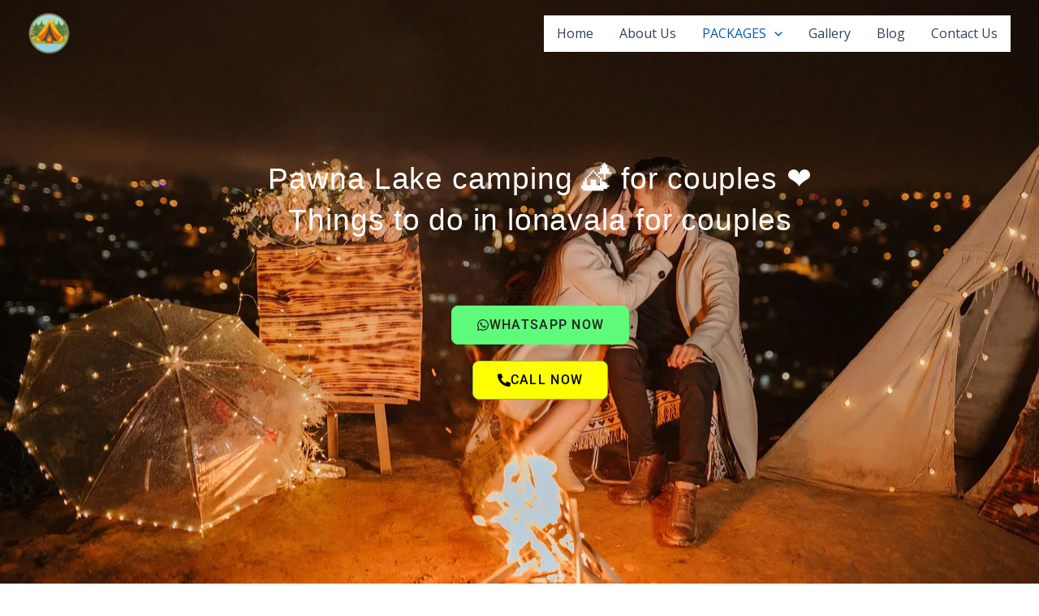

--- FILE ---
content_type: text/css
request_url: https://www.pawnalakecamping.net/wp-content/uploads/elementor/css/post-2336.css?ver=1747034572
body_size: 3074
content:
.elementor-2336 .elementor-element.elementor-element-2d88f5bd:not(.elementor-motion-effects-element-type-background), .elementor-2336 .elementor-element.elementor-element-2d88f5bd > .elementor-motion-effects-container > .elementor-motion-effects-layer{background-color:#ffffff;background-image:url("https://www.pawnalakecamping.net/wp-content/uploads/2023/08/couple-g2f717dec2_1280.jpg");background-position:center center;background-size:auto;}.elementor-2336 .elementor-element.elementor-element-2d88f5bd > .elementor-background-overlay{background-color:#000000;opacity:0.33;transition:background 0.3s, border-radius 0.3s, opacity 0.3s;}.elementor-2336 .elementor-element.elementor-element-2d88f5bd{transition:background 0.3s, border 0.3s, border-radius 0.3s, box-shadow 0.3s;padding:60px 0px 218px 0px;}.elementor-bc-flex-widget .elementor-2336 .elementor-element.elementor-element-2fc20567.elementor-column .elementor-widget-wrap{align-items:flex-end;}.elementor-2336 .elementor-element.elementor-element-2fc20567.elementor-column.elementor-element[data-element_type="column"] > .elementor-widget-wrap.elementor-element-populated{align-content:flex-end;align-items:flex-end;}.elementor-2336 .elementor-element.elementor-element-2fc20567 > .elementor-element-populated{padding:9% 0% 9% 4%;}.elementor-widget-heading .elementor-heading-title{font-family:var( --e-global-typography-primary-font-family ), Sans-serif;font-weight:var( --e-global-typography-primary-font-weight );color:var( --e-global-color-primary );}.elementor-2336 .elementor-element.elementor-element-1296734a > .elementor-widget-container{margin:0px 0px 60px 0px;}.elementor-2336 .elementor-element.elementor-element-1296734a{text-align:center;}.elementor-2336 .elementor-element.elementor-element-1296734a .elementor-heading-title{font-family:"Arima Madurai", Sans-serif;font-size:2.3rem;font-weight:400;letter-spacing:0.9px;color:#ffffff;}.elementor-widget-button .elementor-button{background-color:var( --e-global-color-accent );font-family:var( --e-global-typography-accent-font-family ), Sans-serif;font-weight:var( --e-global-typography-accent-font-weight );}.elementor-2336 .elementor-element.elementor-element-b3d6512 .elementor-button{background-color:#5FFC7B;font-family:"Roboto", Sans-serif;font-size:16px;font-weight:500;text-transform:uppercase;letter-spacing:1.3px;fill:#222222;color:#222222;border-style:solid;border-width:1px 1px 1px 1px;border-color:#5FFC7B;border-radius:8px 8px 8px 8px;}.elementor-2336 .elementor-element.elementor-element-b3d6512 .elementor-button:hover, .elementor-2336 .elementor-element.elementor-element-b3d6512 .elementor-button:focus{background-color:#84bf41;color:#292929;}.elementor-2336 .elementor-element.elementor-element-b3d6512 > .elementor-widget-container{margin:0px 0px 0px 0px;}.elementor-2336 .elementor-element.elementor-element-b3d6512 .elementor-button-content-wrapper{flex-direction:row;}.elementor-2336 .elementor-element.elementor-element-b3d6512 .elementor-button .elementor-button-content-wrapper{gap:15px;}.elementor-2336 .elementor-element.elementor-element-b3d6512 .elementor-button:hover svg, .elementor-2336 .elementor-element.elementor-element-b3d6512 .elementor-button:focus svg{fill:#292929;}.elementor-2336 .elementor-element.elementor-element-3612243 .elementor-button{background-color:#FEFF03;font-family:"Roboto", Sans-serif;font-size:16px;font-weight:500;text-transform:uppercase;letter-spacing:1.3px;fill:#000000;color:#000000;border-style:solid;border-width:1px 1px 1px 1px;border-color:#84bf41;border-radius:8px 8px 8px 8px;}.elementor-2336 .elementor-element.elementor-element-3612243 .elementor-button:hover, .elementor-2336 .elementor-element.elementor-element-3612243 .elementor-button:focus{background-color:#84bf41;color:#ffffff;}.elementor-2336 .elementor-element.elementor-element-3612243 > .elementor-widget-container{margin:0px 0px 0px 0px;}.elementor-2336 .elementor-element.elementor-element-3612243 .elementor-button-content-wrapper{flex-direction:row;}.elementor-2336 .elementor-element.elementor-element-3612243 .elementor-button .elementor-button-content-wrapper{gap:15px;}.elementor-2336 .elementor-element.elementor-element-3612243 .elementor-button:hover svg, .elementor-2336 .elementor-element.elementor-element-3612243 .elementor-button:focus svg{fill:#ffffff;}.elementor-2336 .elementor-element.elementor-element-9tkfq7n:not(.elementor-motion-effects-element-type-background), .elementor-2336 .elementor-element.elementor-element-9tkfq7n > .elementor-motion-effects-container > .elementor-motion-effects-layer{background-color:var( --e-global-color-astglobalcolor4 );}.elementor-2336 .elementor-element.elementor-element-9tkfq7n{transition:background 0.3s, border 0.3s, border-radius 0.3s, box-shadow 0.3s;padding:50px 40px 50px 40px;}.elementor-2336 .elementor-element.elementor-element-9tkfq7n > .elementor-background-overlay{transition:background 0.3s, border-radius 0.3s, opacity 0.3s;}.elementor-2336 .elementor-element.elementor-element-14b8304 > .elementor-element-populated{padding:0px 96px 0px 0px;}.elementor-widget-image .widget-image-caption{color:var( --e-global-color-text );font-family:var( --e-global-typography-text-font-family ), Sans-serif;font-weight:var( --e-global-typography-text-font-weight );}.elementor-2336 .elementor-element.elementor-element-b2d51f0{text-align:right;}.elementor-2336 .elementor-element.elementor-element-b2d51f0 img{box-shadow:24px 48px 96px -40px rgba(0, 0, 0, 0.4);}.elementor-2336 .elementor-element.elementor-element-b354ae4{text-align:right;}.elementor-2336 .elementor-element.elementor-element-b354ae4 img{box-shadow:24px 48px 96px -40px rgba(0, 0, 0, 0.4);}.elementor-2336 .elementor-element.elementor-element-0fe4d35 > .elementor-element-populated{padding:0px 80px 0px -1px;}.elementor-2336 .elementor-element.elementor-element-782d5d8 .elementor-heading-title{color:var( --e-global-color-astglobalcolor0 );}.elementor-2336 .elementor-element.elementor-element-66d2f62 > .elementor-widget-container{padding:0px 0px 9px 0px;}.elementor-2336 .elementor-element.elementor-element-66d2f62{text-align:left;}.elementor-2336 .elementor-element.elementor-element-66d2f62 .elementor-heading-title{font-family:"Roboto", Sans-serif;font-weight:600;text-transform:capitalize;font-style:normal;color:#000000;}.elementor-widget-text-editor{font-family:var( --e-global-typography-text-font-family ), Sans-serif;font-weight:var( --e-global-typography-text-font-weight );color:var( --e-global-color-text );}.elementor-widget-text-editor.elementor-drop-cap-view-stacked .elementor-drop-cap{background-color:var( --e-global-color-primary );}.elementor-widget-text-editor.elementor-drop-cap-view-framed .elementor-drop-cap, .elementor-widget-text-editor.elementor-drop-cap-view-default .elementor-drop-cap{color:var( --e-global-color-primary );border-color:var( --e-global-color-primary );}.elementor-2336 .elementor-element.elementor-element-f5f585d > .elementor-widget-container{margin:0px 0px -16px 0px;}.elementor-2336 .elementor-element.elementor-element-f5f585d{font-weight:600;}.elementor-2336 .elementor-element.elementor-element-f412286 > .elementor-widget-container{margin:0px 0px -16px 0px;}.elementor-2336 .elementor-element.elementor-element-f412286{font-weight:400;}.elementor-widget-icon-list .elementor-icon-list-item:not(:last-child):after{border-color:var( --e-global-color-text );}.elementor-widget-icon-list .elementor-icon-list-icon i{color:var( --e-global-color-primary );}.elementor-widget-icon-list .elementor-icon-list-icon svg{fill:var( --e-global-color-primary );}.elementor-widget-icon-list .elementor-icon-list-item > .elementor-icon-list-text, .elementor-widget-icon-list .elementor-icon-list-item > a{font-family:var( --e-global-typography-text-font-family ), Sans-serif;font-weight:var( --e-global-typography-text-font-weight );}.elementor-widget-icon-list .elementor-icon-list-text{color:var( --e-global-color-secondary );}.elementor-2336 .elementor-element.elementor-element-889d1f9 .elementor-icon-list-items:not(.elementor-inline-items) .elementor-icon-list-item:not(:last-child){padding-bottom:calc(4px/2);}.elementor-2336 .elementor-element.elementor-element-889d1f9 .elementor-icon-list-items:not(.elementor-inline-items) .elementor-icon-list-item:not(:first-child){margin-top:calc(4px/2);}.elementor-2336 .elementor-element.elementor-element-889d1f9 .elementor-icon-list-items.elementor-inline-items .elementor-icon-list-item{margin-right:calc(4px/2);margin-left:calc(4px/2);}.elementor-2336 .elementor-element.elementor-element-889d1f9 .elementor-icon-list-items.elementor-inline-items{margin-right:calc(-4px/2);margin-left:calc(-4px/2);}body.rtl .elementor-2336 .elementor-element.elementor-element-889d1f9 .elementor-icon-list-items.elementor-inline-items .elementor-icon-list-item:after{left:calc(-4px/2);}body:not(.rtl) .elementor-2336 .elementor-element.elementor-element-889d1f9 .elementor-icon-list-items.elementor-inline-items .elementor-icon-list-item:after{right:calc(-4px/2);}.elementor-2336 .elementor-element.elementor-element-889d1f9 .elementor-icon-list-icon i{color:var( --e-global-color-astglobalcolor0 );transition:color 0.3s;}.elementor-2336 .elementor-element.elementor-element-889d1f9 .elementor-icon-list-icon svg{fill:var( --e-global-color-astglobalcolor0 );transition:fill 0.3s;}.elementor-2336 .elementor-element.elementor-element-889d1f9{--e-icon-list-icon-size:14px;--icon-vertical-offset:0px;}.elementor-2336 .elementor-element.elementor-element-889d1f9 .elementor-icon-list-item > .elementor-icon-list-text, .elementor-2336 .elementor-element.elementor-element-889d1f9 .elementor-icon-list-item > a{font-weight:600;}.elementor-2336 .elementor-element.elementor-element-889d1f9 .elementor-icon-list-text{transition:color 0.3s;}.elementor-2336 .elementor-element.elementor-element-9d05f57 .elementor-button{background-color:#FEFF03;font-family:"Roboto", Sans-serif;font-size:16px;font-weight:500;text-transform:uppercase;letter-spacing:1.3px;fill:#000000;color:#000000;border-style:solid;border-width:1px 1px 1px 1px;border-color:#84bf41;border-radius:8px 8px 8px 8px;}.elementor-2336 .elementor-element.elementor-element-9d05f57 .elementor-button:hover, .elementor-2336 .elementor-element.elementor-element-9d05f57 .elementor-button:focus{background-color:#84bf41;color:#ffffff;}.elementor-2336 .elementor-element.elementor-element-9d05f57 > .elementor-widget-container{margin:0px 0px 0px 0px;}.elementor-2336 .elementor-element.elementor-element-9d05f57 .elementor-button-content-wrapper{flex-direction:row;}.elementor-2336 .elementor-element.elementor-element-9d05f57 .elementor-button .elementor-button-content-wrapper{gap:15px;}.elementor-2336 .elementor-element.elementor-element-9d05f57 .elementor-button:hover svg, .elementor-2336 .elementor-element.elementor-element-9d05f57 .elementor-button:focus svg{fill:#ffffff;}.elementor-2336 .elementor-element.elementor-element-c6f1162 .elementor-button{background-color:#05ACB3;font-family:"Roboto", Sans-serif;font-size:16px;font-weight:500;text-transform:uppercase;letter-spacing:1.3px;fill:#000000;color:#000000;border-style:solid;border-width:1px 1px 1px 1px;border-color:#84bf41;border-radius:8px 8px 8px 8px;}.elementor-2336 .elementor-element.elementor-element-c6f1162 .elementor-button:hover, .elementor-2336 .elementor-element.elementor-element-c6f1162 .elementor-button:focus{background-color:#84bf41;color:#ffffff;}.elementor-2336 .elementor-element.elementor-element-c6f1162 > .elementor-widget-container{margin:0px 0px 0px 0px;}.elementor-2336 .elementor-element.elementor-element-c6f1162 .elementor-button-content-wrapper{flex-direction:row;}.elementor-2336 .elementor-element.elementor-element-c6f1162 .elementor-button .elementor-button-content-wrapper{gap:15px;}.elementor-2336 .elementor-element.elementor-element-c6f1162 .elementor-button:hover svg, .elementor-2336 .elementor-element.elementor-element-c6f1162 .elementor-button:focus svg{fill:#ffffff;}.elementor-2336 .elementor-element.elementor-element-e89ba49 .elementor-heading-title{font-family:"Roboto", Sans-serif;font-size:19px;font-weight:600;text-transform:capitalize;color:#595959;}.elementor-2336 .elementor-element.elementor-element-c4d906b:not(.elementor-motion-effects-element-type-background), .elementor-2336 .elementor-element.elementor-element-c4d906b > .elementor-motion-effects-container > .elementor-motion-effects-layer{background-color:var( --e-global-color-astglobalcolor4 );}.elementor-2336 .elementor-element.elementor-element-c4d906b{transition:background 0.3s, border 0.3s, border-radius 0.3s, box-shadow 0.3s;padding:50px 40px 50px 40px;}.elementor-2336 .elementor-element.elementor-element-c4d906b > .elementor-background-overlay{transition:background 0.3s, border-radius 0.3s, opacity 0.3s;}.elementor-2336 .elementor-element.elementor-element-171324a > .elementor-element-populated{padding:0px 96px 0px 0px;}.elementor-2336 .elementor-element.elementor-element-0f70675{text-align:center;}.elementor-2336 .elementor-element.elementor-element-0f70675 .elementor-heading-title{font-family:"Roboto", Sans-serif;font-weight:600;text-transform:capitalize;color:var( --e-global-color-astglobalcolor0 );}.elementor-2336 .elementor-element.elementor-element-6d890e5{text-align:right;}.elementor-2336 .elementor-element.elementor-element-6d890e5 img{box-shadow:24px 48px 96px -40px rgba(0, 0, 0, 0.4);}.elementor-2336 .elementor-element.elementor-element-7a6e255{text-align:right;}.elementor-2336 .elementor-element.elementor-element-7a6e255 img{box-shadow:24px 48px 96px -40px rgba(0, 0, 0, 0.4);}.elementor-2336 .elementor-element.elementor-element-f0624d3 > .elementor-element-populated{padding:0px 80px 0px -1px;}.elementor-2336 .elementor-element.elementor-element-f83d64e .elementor-heading-title{color:var( --e-global-color-astglobalcolor0 );}.elementor-2336 .elementor-element.elementor-element-b5ad817 > .elementor-widget-container{padding:0px 0px 9px 0px;}.elementor-2336 .elementor-element.elementor-element-b5ad817{text-align:left;}.elementor-2336 .elementor-element.elementor-element-b5ad817 .elementor-heading-title{font-family:"Roboto", Sans-serif;font-weight:600;text-transform:capitalize;font-style:normal;color:#000000;}.elementor-2336 .elementor-element.elementor-element-3757c8f > .elementor-widget-container{margin:0px 0px -16px 0px;}.elementor-2336 .elementor-element.elementor-element-3757c8f{font-weight:600;}.elementor-2336 .elementor-element.elementor-element-3836297 > .elementor-widget-container{margin:0px 0px -16px 0px;}.elementor-2336 .elementor-element.elementor-element-3836297{font-weight:400;}.elementor-2336 .elementor-element.elementor-element-e8993b1 > .elementor-widget-container{margin:0px 0px 0px 0px;}.elementor-2336 .elementor-element.elementor-element-e8993b1 .elementor-button{fill:var( --e-global-color-astglobalcolor2 );color:var( --e-global-color-astglobalcolor2 );border-style:solid;border-width:1px 1px 1px 1px;border-color:var( --e-global-color-astglobalcolor0 );padding:16px 20px 12px 20px;}.elementor-2336 .elementor-element.elementor-element-e8993b1 .elementor-button:hover, .elementor-2336 .elementor-element.elementor-element-e8993b1 .elementor-button:focus{border-color:var( --e-global-color-astglobalcolor2 );}.elementor-2336 .elementor-element.elementor-element-80b9344 .elementor-button{background-color:#FEFF03;font-family:"Roboto", Sans-serif;font-size:16px;font-weight:500;text-transform:uppercase;letter-spacing:1.3px;fill:#000000;color:#000000;border-style:solid;border-width:1px 1px 1px 1px;border-color:#84bf41;border-radius:8px 8px 8px 8px;}.elementor-2336 .elementor-element.elementor-element-80b9344 .elementor-button:hover, .elementor-2336 .elementor-element.elementor-element-80b9344 .elementor-button:focus{background-color:#84bf41;color:#ffffff;}.elementor-2336 .elementor-element.elementor-element-80b9344 > .elementor-widget-container{margin:0px 0px 0px 0px;}.elementor-2336 .elementor-element.elementor-element-80b9344 .elementor-button-content-wrapper{flex-direction:row;}.elementor-2336 .elementor-element.elementor-element-80b9344 .elementor-button .elementor-button-content-wrapper{gap:15px;}.elementor-2336 .elementor-element.elementor-element-80b9344 .elementor-button:hover svg, .elementor-2336 .elementor-element.elementor-element-80b9344 .elementor-button:focus svg{fill:#ffffff;}.elementor-2336 .elementor-element.elementor-element-4do0uot > .elementor-container > .elementor-column > .elementor-widget-wrap{align-content:center;align-items:center;}.elementor-2336 .elementor-element.elementor-element-4do0uot{padding:50px 40px 50px 40px;}.elementor-2336 .elementor-element.elementor-element-5bbd0e1 > .elementor-element-populated{padding:0px 128px 0px 0px;}.elementor-2336 .elementor-element.elementor-element-6c3fbd5{width:100%;max-width:100%;}.elementor-2336 .elementor-element.elementor-element-6c3fbd5 > .elementor-widget-container{padding:0px 0px 8px 0px;}.elementor-2336 .elementor-element.elementor-element-6c3fbd5 .elementor-heading-title{color:var( --e-global-color-astglobalcolor0 );}.elementor-2336 .elementor-element.elementor-element-92e3834 .elementor-heading-title{font-family:"Roboto", Sans-serif;font-weight:600;text-transform:capitalize;color:#000000;}.elementor-2336 .elementor-element.elementor-element-83b7d6f > .elementor-widget-container{padding:0px 40px 0px 0px;}.elementor-2336 .elementor-element.elementor-element-83b7d6f{font-family:"Roboto", Sans-serif;font-weight:500;color:#7A7A7A;}.elementor-2336 .elementor-element.elementor-element-8113952{border-style:solid;border-width:1px 0px 1px 0px;border-color:var( --e-global-color-astglobalcolor7 );margin-top:0px;margin-bottom:48px;padding:24px 0px 24px 0px;}.elementor-2336 .elementor-element.elementor-element-07423f0 > .elementor-element-populated{border-style:solid;border-width:0px 0px 0px 1px;border-color:var( --e-global-color-astglobalcolor7 );padding:0px 16px 0px 40px;}.elementor-widget-icon-box.elementor-view-stacked .elementor-icon{background-color:var( --e-global-color-primary );}.elementor-widget-icon-box.elementor-view-framed .elementor-icon, .elementor-widget-icon-box.elementor-view-default .elementor-icon{fill:var( --e-global-color-primary );color:var( --e-global-color-primary );border-color:var( --e-global-color-primary );}.elementor-widget-icon-box .elementor-icon-box-title{color:var( --e-global-color-primary );}.elementor-widget-icon-box .elementor-icon-box-title, .elementor-widget-icon-box .elementor-icon-box-title a{font-family:var( --e-global-typography-primary-font-family ), Sans-serif;font-weight:var( --e-global-typography-primary-font-weight );}.elementor-widget-icon-box .elementor-icon-box-description{color:var( --e-global-color-text );font-family:var( --e-global-typography-text-font-family ), Sans-serif;font-weight:var( --e-global-typography-text-font-weight );}.elementor-2336 .elementor-element.elementor-element-77fa781 > .elementor-widget-container{padding:8px 0px 0px 0px;}.elementor-2336 .elementor-element.elementor-element-77fa781 .elementor-icon-box-wrapper{text-align:left;}.elementor-2336 .elementor-element.elementor-element-77fa781{--icon-box-icon-margin:16px;}.elementor-2336 .elementor-element.elementor-element-77fa781 .elementor-icon-box-title{margin-bottom:4px;color:#000000;}.elementor-2336 .elementor-element.elementor-element-77fa781.elementor-view-stacked .elementor-icon{background-color:#FF303A;}.elementor-2336 .elementor-element.elementor-element-77fa781.elementor-view-framed .elementor-icon, .elementor-2336 .elementor-element.elementor-element-77fa781.elementor-view-default .elementor-icon{fill:#FF303A;color:#FF303A;border-color:#FF303A;}.elementor-2336 .elementor-element.elementor-element-77fa781 .elementor-icon{font-size:24px;}.elementor-2336 .elementor-element.elementor-element-e8c7753 .elementor-button{fill:var( --e-global-color-astglobalcolor2 );color:var( --e-global-color-astglobalcolor2 );}.elementor-2336 .elementor-element.elementor-element-d3ee1ea .elementor-button{background-color:#FEFF03;font-family:"Roboto", Sans-serif;font-size:16px;font-weight:500;text-transform:uppercase;letter-spacing:1.3px;fill:#000000;color:#000000;border-style:solid;border-width:1px 1px 1px 1px;border-color:#84bf41;border-radius:8px 8px 8px 8px;}.elementor-2336 .elementor-element.elementor-element-d3ee1ea .elementor-button:hover, .elementor-2336 .elementor-element.elementor-element-d3ee1ea .elementor-button:focus{background-color:#84bf41;color:#ffffff;}.elementor-2336 .elementor-element.elementor-element-d3ee1ea > .elementor-widget-container{margin:0px 0px 0px 0px;}.elementor-2336 .elementor-element.elementor-element-d3ee1ea .elementor-button-content-wrapper{flex-direction:row;}.elementor-2336 .elementor-element.elementor-element-d3ee1ea .elementor-button .elementor-button-content-wrapper{gap:15px;}.elementor-2336 .elementor-element.elementor-element-d3ee1ea .elementor-button:hover svg, .elementor-2336 .elementor-element.elementor-element-d3ee1ea .elementor-button:focus svg{fill:#ffffff;}.elementor-2336 .elementor-element.elementor-element-426b1d4{text-align:center;}.elementor-2336 .elementor-element.elementor-element-426b1d4 .elementor-heading-title{font-family:"Roboto", Sans-serif;font-weight:600;text-transform:capitalize;color:#000000;}.elementor-2336 .elementor-element.elementor-element-a55cfe9 > .elementor-widget-container{margin:0px 0px -16px 0px;}.elementor-2336 .elementor-element.elementor-element-a55cfe9{font-weight:400;}.elementor-2336 .elementor-element.elementor-element-7266624 > .elementor-widget-container{margin:0px 0px -16px 0px;}.elementor-2336 .elementor-element.elementor-element-7266624{font-weight:400;}.elementor-2336 .elementor-element.elementor-element-3605f7e > .elementor-widget-container{margin:0px 0px -16px 0px;}.elementor-2336 .elementor-element.elementor-element-3605f7e{font-weight:400;}.elementor-2336 .elementor-element.elementor-element-b378cef:not(.elementor-motion-effects-element-type-background), .elementor-2336 .elementor-element.elementor-element-b378cef > .elementor-motion-effects-container > .elementor-motion-effects-layer{background-color:var( --e-global-color-astglobalcolor4 );}.elementor-2336 .elementor-element.elementor-element-b378cef{transition:background 0.3s, border 0.3s, border-radius 0.3s, box-shadow 0.3s;padding:50px 40px 50px 40px;}.elementor-2336 .elementor-element.elementor-element-b378cef > .elementor-background-overlay{transition:background 0.3s, border-radius 0.3s, opacity 0.3s;}.elementor-2336 .elementor-element.elementor-element-c6fa9c3 > .elementor-element-populated{padding:0px 96px 0px 0px;}.elementor-2336 .elementor-element.elementor-element-95da5fc{text-align:right;}.elementor-2336 .elementor-element.elementor-element-95da5fc img{box-shadow:24px 48px 96px -40px rgba(0, 0, 0, 0.4);}.elementor-2336 .elementor-element.elementor-element-c2db7d8{text-align:center;}.elementor-2336 .elementor-element.elementor-element-c2db7d8 .elementor-heading-title{font-family:"Roboto", Sans-serif;font-weight:600;text-transform:capitalize;color:#030303;}.elementor-2336 .elementor-element.elementor-element-2832277 .elementor-button{font-family:"Roboto", Sans-serif;font-weight:500;text-transform:capitalize;}.elementor-2336 .elementor-element.elementor-element-839921a > .elementor-element-populated{padding:0px 80px 0px -1px;}.elementor-2336 .elementor-element.elementor-element-a623756 .elementor-heading-title{color:var( --e-global-color-astglobalcolor0 );}.elementor-2336 .elementor-element.elementor-element-387c6e3 > .elementor-widget-container{padding:0px 0px 9px 0px;}.elementor-2336 .elementor-element.elementor-element-387c6e3{text-align:left;}.elementor-2336 .elementor-element.elementor-element-387c6e3 .elementor-heading-title{font-family:"Roboto", Sans-serif;font-weight:600;text-transform:capitalize;font-style:italic;color:#000000;}.elementor-2336 .elementor-element.elementor-element-18d06f0 > .elementor-widget-container{margin:0px 0px -16px 0px;}.elementor-2336 .elementor-element.elementor-element-18d06f0{font-weight:600;}.elementor-2336 .elementor-element.elementor-element-3d68525 .elementor-icon-list-items:not(.elementor-inline-items) .elementor-icon-list-item:not(:last-child){padding-bottom:calc(4px/2);}.elementor-2336 .elementor-element.elementor-element-3d68525 .elementor-icon-list-items:not(.elementor-inline-items) .elementor-icon-list-item:not(:first-child){margin-top:calc(4px/2);}.elementor-2336 .elementor-element.elementor-element-3d68525 .elementor-icon-list-items.elementor-inline-items .elementor-icon-list-item{margin-right:calc(4px/2);margin-left:calc(4px/2);}.elementor-2336 .elementor-element.elementor-element-3d68525 .elementor-icon-list-items.elementor-inline-items{margin-right:calc(-4px/2);margin-left:calc(-4px/2);}body.rtl .elementor-2336 .elementor-element.elementor-element-3d68525 .elementor-icon-list-items.elementor-inline-items .elementor-icon-list-item:after{left:calc(-4px/2);}body:not(.rtl) .elementor-2336 .elementor-element.elementor-element-3d68525 .elementor-icon-list-items.elementor-inline-items .elementor-icon-list-item:after{right:calc(-4px/2);}.elementor-2336 .elementor-element.elementor-element-3d68525 .elementor-icon-list-icon i{color:var( --e-global-color-astglobalcolor0 );transition:color 0.3s;}.elementor-2336 .elementor-element.elementor-element-3d68525 .elementor-icon-list-icon svg{fill:var( --e-global-color-astglobalcolor0 );transition:fill 0.3s;}.elementor-2336 .elementor-element.elementor-element-3d68525{--e-icon-list-icon-size:14px;--icon-vertical-offset:0px;}.elementor-2336 .elementor-element.elementor-element-3d68525 .elementor-icon-list-item > .elementor-icon-list-text, .elementor-2336 .elementor-element.elementor-element-3d68525 .elementor-icon-list-item > a{font-weight:600;}.elementor-2336 .elementor-element.elementor-element-3d68525 .elementor-icon-list-text{transition:color 0.3s;}.elementor-2336 .elementor-element.elementor-element-62bf14a > .elementor-widget-container{margin:0px 0px 0px 0px;}.elementor-2336 .elementor-element.elementor-element-62bf14a .elementor-button{fill:var( --e-global-color-astglobalcolor2 );color:var( --e-global-color-astglobalcolor2 );border-style:solid;border-width:1px 1px 1px 1px;border-color:var( --e-global-color-astglobalcolor0 );padding:16px 20px 12px 20px;}.elementor-2336 .elementor-element.elementor-element-62bf14a .elementor-button:hover, .elementor-2336 .elementor-element.elementor-element-62bf14a .elementor-button:focus{border-color:var( --e-global-color-astglobalcolor2 );}.elementor-2336 .elementor-element.elementor-element-ddbec6f .elementor-button{background-color:#FEFF03;font-family:"Roboto", Sans-serif;font-size:16px;font-weight:500;text-transform:uppercase;letter-spacing:1.3px;fill:#000000;color:#000000;border-style:solid;border-width:1px 1px 1px 1px;border-color:#84bf41;border-radius:8px 8px 8px 8px;}.elementor-2336 .elementor-element.elementor-element-ddbec6f .elementor-button:hover, .elementor-2336 .elementor-element.elementor-element-ddbec6f .elementor-button:focus{background-color:#84bf41;color:#ffffff;}.elementor-2336 .elementor-element.elementor-element-ddbec6f > .elementor-widget-container{margin:0px 0px 0px 0px;}.elementor-2336 .elementor-element.elementor-element-ddbec6f .elementor-button-content-wrapper{flex-direction:row;}.elementor-2336 .elementor-element.elementor-element-ddbec6f .elementor-button .elementor-button-content-wrapper{gap:15px;}.elementor-2336 .elementor-element.elementor-element-ddbec6f .elementor-button:hover svg, .elementor-2336 .elementor-element.elementor-element-ddbec6f .elementor-button:focus svg{fill:#ffffff;}.elementor-2336 .elementor-element.elementor-element-478afb8f > .elementor-container > .elementor-column > .elementor-widget-wrap{align-content:center;align-items:center;}.elementor-2336 .elementor-element.elementor-element-478afb8f{padding:0px 0px 0px 0px;}.elementor-2336 .elementor-element.elementor-element-1425976d > .elementor-element-populated{padding:0px 60px 0px 0px;}.elementor-2336 .elementor-element.elementor-element-39c8844b > .elementor-element-populated{padding:20px 20px 20px 20px;}.elementor-2336 .elementor-element.elementor-element-7c741b08 > .elementor-widget-container{padding:20px 0px 0px 0px;}.elementor-2336 .elementor-element.elementor-element-7c741b08{text-align:left;}.elementor-2336 .elementor-element.elementor-element-7c741b08 .elementor-heading-title{font-size:35px;font-weight:900;text-transform:capitalize;line-height:1.3em;color:#000000;}.elementor-2336 .elementor-element.elementor-element-e8894d7 > .elementor-widget-container{padding:20px 0px 0px 0px;}.elementor-2336 .elementor-element.elementor-element-e8894d7{font-family:"Verdana", Sans-serif;font-size:16px;font-weight:300;line-height:1.8em;color:#050404;}.elementor-widget-toggle .elementor-toggle-title, .elementor-widget-toggle .elementor-toggle-icon{color:var( --e-global-color-primary );}.elementor-widget-toggle .elementor-toggle-icon svg{fill:var( --e-global-color-primary );}.elementor-widget-toggle .elementor-tab-title.elementor-active a, .elementor-widget-toggle .elementor-tab-title.elementor-active .elementor-toggle-icon{color:var( --e-global-color-accent );}.elementor-widget-toggle .elementor-toggle-title{font-family:var( --e-global-typography-primary-font-family ), Sans-serif;font-weight:var( --e-global-typography-primary-font-weight );}.elementor-widget-toggle .elementor-tab-content{color:var( --e-global-color-text );font-family:var( --e-global-typography-text-font-family ), Sans-serif;font-weight:var( --e-global-typography-text-font-weight );}.elementor-2336 .elementor-element.elementor-element-16c21b52 .elementor-tab-title{border-width:1px;border-color:#060606;background-color:#ffffff;}.elementor-2336 .elementor-element.elementor-element-16c21b52 .elementor-tab-content{border-width:1px;border-bottom-color:#060606;background-color:#ffffff;color:#070707;font-family:"Verdana", Sans-serif;font-size:16px;font-weight:300;line-height:1.6em;}.elementor-2336 .elementor-element.elementor-element-16c21b52 .elementor-toggle-item:not(:last-child){margin-bottom:15px;}.elementor-2336 .elementor-element.elementor-element-16c21b52 .elementor-toggle-title, .elementor-2336 .elementor-element.elementor-element-16c21b52 .elementor-toggle-icon{color:#020202;}.elementor-2336 .elementor-element.elementor-element-16c21b52 .elementor-toggle-icon svg{fill:#020202;}.elementor-2336 .elementor-element.elementor-element-16c21b52 .elementor-tab-title.elementor-active a, .elementor-2336 .elementor-element.elementor-element-16c21b52 .elementor-tab-title.elementor-active .elementor-toggle-icon{color:#000000;}.elementor-2336 .elementor-element.elementor-element-16c21b52 .elementor-toggle-title{font-size:20px;font-weight:500;}.elementor-2336 .elementor-element.elementor-element-16c21b52 .elementor-tab-title .elementor-toggle-icon i:before{color:#000000;}.elementor-2336 .elementor-element.elementor-element-16c21b52 .elementor-tab-title .elementor-toggle-icon svg{fill:#000000;}.elementor-2336 .elementor-element.elementor-element-16c21b52 .elementor-tab-title.elementor-active .elementor-toggle-icon i:before{color:#00ce1b;}.elementor-2336 .elementor-element.elementor-element-16c21b52 .elementor-tab-title.elementor-active .elementor-toggle-icon svg{fill:#00ce1b;}.elementor-2336 .elementor-element.elementor-element-16c21b52 .elementor-toggle-icon.elementor-toggle-icon-left{margin-right:0px;}.elementor-2336 .elementor-element.elementor-element-16c21b52 .elementor-toggle-icon.elementor-toggle-icon-right{margin-left:0px;}@media(min-width:768px){.elementor-2336 .elementor-element.elementor-element-1425976d{width:45%;}.elementor-2336 .elementor-element.elementor-element-39c8844b{width:55%;}}@media(max-width:1024px) and (min-width:768px){.elementor-2336 .elementor-element.elementor-element-2fc20567{width:100%;}.elementor-2336 .elementor-element.elementor-element-14b8304{width:25%;}.elementor-2336 .elementor-element.elementor-element-0fe4d35{width:75%;}.elementor-2336 .elementor-element.elementor-element-171324a{width:25%;}.elementor-2336 .elementor-element.elementor-element-f0624d3{width:75%;}.elementor-2336 .elementor-element.elementor-element-c6fa9c3{width:25%;}.elementor-2336 .elementor-element.elementor-element-839921a{width:75%;}.elementor-2336 .elementor-element.elementor-element-1425976d{width:50%;}.elementor-2336 .elementor-element.elementor-element-39c8844b{width:50%;}}@media(min-width:1025px){.elementor-2336 .elementor-element.elementor-element-2d88f5bd:not(.elementor-motion-effects-element-type-background), .elementor-2336 .elementor-element.elementor-element-2d88f5bd > .elementor-motion-effects-container > .elementor-motion-effects-layer{background-attachment:fixed;}}@media(max-width:1024px){.elementor-2336 .elementor-element.elementor-element-2d88f5bd{padding:3em 2em 3em 2em;}.elementor-2336 .elementor-element.elementor-element-2fc20567 > .elementor-element-populated{padding:0% 0% 0% 0%;}.elementor-2336 .elementor-element.elementor-element-b3d6512 .elementor-button{font-size:14px;line-height:20px;}.elementor-2336 .elementor-element.elementor-element-3612243 .elementor-button{font-size:14px;line-height:20px;}.elementor-2336 .elementor-element.elementor-element-9tkfq7n{padding:96px 40px 96px 40px;}.elementor-2336 .elementor-element.elementor-element-14b8304 > .elementor-element-populated{padding:0px 32px 0px 0px;}.elementor-2336 .elementor-element.elementor-element-0fe4d35 > .elementor-element-populated{padding:0px 0px 0px 0px;}.elementor-2336 .elementor-element.elementor-element-782d5d8 > .elementor-widget-container{padding:0px 0px 8px 0px;}.elementor-2336 .elementor-element.elementor-element-66d2f62 > .elementor-widget-container{padding:0px 0px 0px 0px;}.elementor-2336 .elementor-element.elementor-element-9d05f57 .elementor-button{font-size:14px;line-height:20px;}.elementor-2336 .elementor-element.elementor-element-c6f1162 .elementor-button{font-size:14px;line-height:20px;}.elementor-2336 .elementor-element.elementor-element-c4d906b{padding:96px 40px 96px 40px;}.elementor-2336 .elementor-element.elementor-element-171324a > .elementor-element-populated{padding:0px 32px 0px 0px;}.elementor-2336 .elementor-element.elementor-element-0f70675 > .elementor-widget-container{padding:0px 0px 8px 0px;}.elementor-2336 .elementor-element.elementor-element-f0624d3 > .elementor-element-populated{padding:0px 0px 0px 0px;}.elementor-2336 .elementor-element.elementor-element-f83d64e > .elementor-widget-container{padding:0px 0px 8px 0px;}.elementor-2336 .elementor-element.elementor-element-b5ad817 > .elementor-widget-container{padding:0px 0px 0px 0px;}.elementor-2336 .elementor-element.elementor-element-80b9344 .elementor-button{font-size:14px;line-height:20px;}.elementor-2336 .elementor-element.elementor-element-4do0uot{padding:80px 40px 80px 40px;}.elementor-2336 .elementor-element.elementor-element-5bbd0e1 > .elementor-element-populated{padding:0px 0px 0px 0px;}.elementor-2336 .elementor-element.elementor-element-8113952{margin-top:0px;margin-bottom:24px;}.elementor-2336 .elementor-element.elementor-element-07423f0 > .elementor-element-populated{padding:0px 0px 0px 24px;}.elementor-2336 .elementor-element.elementor-element-77fa781 > .elementor-widget-container{padding:6px 0px 0px 0px;}.elementor-2336 .elementor-element.elementor-element-77fa781{--icon-box-icon-margin:12px;}.elementor-2336 .elementor-element.elementor-element-77fa781 .elementor-icon{font-size:18px;}.elementor-2336 .elementor-element.elementor-element-d3ee1ea .elementor-button{font-size:14px;line-height:20px;}.elementor-bc-flex-widget .elementor-2336 .elementor-element.elementor-element-1b42f90.elementor-column .elementor-widget-wrap{align-items:flex-start;}.elementor-2336 .elementor-element.elementor-element-1b42f90.elementor-column.elementor-element[data-element_type="column"] > .elementor-widget-wrap.elementor-element-populated{align-content:flex-start;align-items:flex-start;}.elementor-2336 .elementor-element.elementor-element-1b42f90 > .elementor-element-populated{padding:0px 40px 0px 0px;}.elementor-2336 .elementor-element.elementor-element-b378cef{padding:96px 40px 96px 40px;}.elementor-2336 .elementor-element.elementor-element-c6fa9c3 > .elementor-element-populated{padding:0px 32px 0px 0px;}.elementor-2336 .elementor-element.elementor-element-839921a > .elementor-element-populated{padding:0px 0px 0px 0px;}.elementor-2336 .elementor-element.elementor-element-a623756 > .elementor-widget-container{padding:0px 0px 8px 0px;}.elementor-2336 .elementor-element.elementor-element-387c6e3 > .elementor-widget-container{padding:0px 0px 0px 0px;}.elementor-2336 .elementor-element.elementor-element-ddbec6f .elementor-button{font-size:14px;line-height:20px;}.elementor-2336 .elementor-element.elementor-element-478afb8f{padding:100px 25px 100px 25px;}.elementor-2336 .elementor-element.elementor-element-1425976d > .elementor-element-populated{padding:0px 30px 0px 0px;}.elementor-2336 .elementor-element.elementor-element-7c741b08 > .elementor-widget-container{padding:0px 0px 0px 0px;}.elementor-2336 .elementor-element.elementor-element-16c21b52 .elementor-toggle-item:not(:last-child){margin-bottom:4px;}}@media(max-width:767px){.elementor-2336 .elementor-element.elementor-element-1296734a{text-align:center;}.elementor-2336 .elementor-element.elementor-element-1296734a .elementor-heading-title{font-size:40px;}.elementor-2336 .elementor-element.elementor-element-b3d6512 .elementor-button{font-size:12px;line-height:18px;}.elementor-2336 .elementor-element.elementor-element-3612243 .elementor-button{font-size:12px;line-height:18px;}.elementor-2336 .elementor-element.elementor-element-9tkfq7n{padding:64px 24px 64px 24px;}.elementor-2336 .elementor-element.elementor-element-14b8304 > .elementor-element-populated{padding:0px 0px 10px 0px;}.elementor-2336 .elementor-element.elementor-element-b2d51f0 img{width:100%;}.elementor-2336 .elementor-element.elementor-element-9d05f57 .elementor-button{font-size:12px;line-height:18px;}.elementor-2336 .elementor-element.elementor-element-c6f1162 .elementor-button{font-size:12px;line-height:18px;}.elementor-2336 .elementor-element.elementor-element-c4d906b{padding:64px 24px 64px 24px;}.elementor-2336 .elementor-element.elementor-element-171324a > .elementor-element-populated{padding:0px 0px 010px 0px;}.elementor-2336 .elementor-element.elementor-element-80b9344 .elementor-button{font-size:12px;line-height:18px;}.elementor-2336 .elementor-element.elementor-element-4do0uot{padding:20px 0px 20px 0px;}.elementor-2336 .elementor-element.elementor-element-5bbd0e1 > .elementor-element-populated{padding:10px 0px 0px 0px;}.elementor-2336 .elementor-element.elementor-element-92e3834{text-align:center;}.elementor-2336 .elementor-element.elementor-element-83b7d6f > .elementor-widget-container{padding:0px 8px 0px 0px;}.elementor-2336 .elementor-element.elementor-element-83b7d6f{text-align:center;}.elementor-2336 .elementor-element.elementor-element-8113952{margin-top:0px;margin-bottom:0px;padding:10px 0px 16px 0px;}.elementor-2336 .elementor-element.elementor-element-07423f0 > .elementor-element-populated{border-width:1px 0px 0px 0px;padding:16px 0px 0px 0px;}.elementor-2336 .elementor-element.elementor-element-77fa781{--icon-box-icon-margin:4px;}.elementor-2336 .elementor-element.elementor-element-d3ee1ea .elementor-button{font-size:12px;line-height:18px;}.elementor-2336 .elementor-element.elementor-element-1b42f90 > .elementor-element-populated{padding:0px 0px 0px 0px;}.elementor-2336 .elementor-element.elementor-element-a55cfe9{text-align:center;}.elementor-2336 .elementor-element.elementor-element-7266624{text-align:center;}.elementor-2336 .elementor-element.elementor-element-3605f7e{text-align:center;}.elementor-2336 .elementor-element.elementor-element-b378cef{padding:10px 10px 10px 10px;}.elementor-2336 .elementor-element.elementor-element-c6fa9c3 > .elementor-element-populated{padding:0px 0px 010px 0px;}.elementor-2336 .elementor-element.elementor-element-18d06f0 > .elementor-widget-container{margin:0px 0px 0px 0px;}.elementor-2336 .elementor-element.elementor-element-ddbec6f .elementor-button{font-size:12px;line-height:18px;}.elementor-2336 .elementor-element.elementor-element-478afb8f{padding:20px 20px 20px 20px;}.elementor-2336 .elementor-element.elementor-element-1425976d > .elementor-element-populated{padding:0px 0px 0px 0px;}.elementor-2336 .elementor-element.elementor-element-39c8844b > .elementor-element-populated{padding:0px 0px 0px 0px;}.elementor-2336 .elementor-element.elementor-element-7c741b08 .elementor-heading-title{line-height:40px;}.elementor-2336 .elementor-element.elementor-element-16c21b52 > .elementor-widget-container{padding:50px 0px 0px 0px;}}